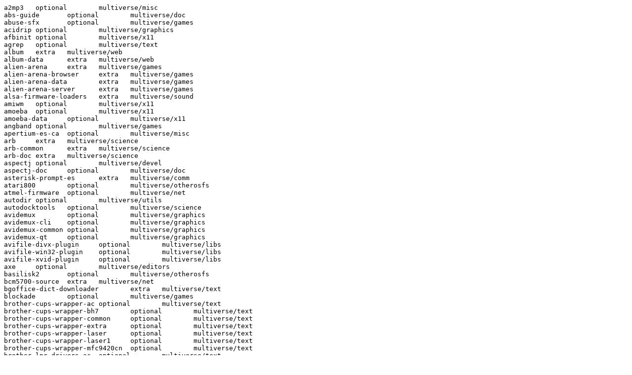

--- FILE ---
content_type: text/plain; charset=utf-8
request_url: https://mirror.dal.nexril.net/ubuntu/indices/override.karmic.multiverse
body_size: 28723
content:
a2mp3	optional	multiverse/misc
abs-guide	optional	multiverse/doc
abuse-sfx	optional	multiverse/games
acidrip	optional	multiverse/graphics
afbinit	optional	multiverse/x11
agrep	optional	multiverse/text
album	extra	multiverse/web
album-data	extra	multiverse/web
alien-arena	extra	multiverse/games
alien-arena-browser	extra	multiverse/games
alien-arena-data	extra	multiverse/games
alien-arena-server	extra	multiverse/games
alsa-firmware-loaders	extra	multiverse/sound
amiwm	optional	multiverse/x11
amoeba	optional	multiverse/x11
amoeba-data	optional	multiverse/x11
angband	optional	multiverse/games
apertium-es-ca	optional	multiverse/misc
arb	extra	multiverse/science
arb-common	extra	multiverse/science
arb-doc	extra	multiverse/science
aspectj	optional	multiverse/devel
aspectj-doc	optional	multiverse/doc
asterisk-prompt-es	extra	multiverse/comm
atari800	optional	multiverse/otherosfs
atmel-firmware	optional	multiverse/net
autodir	optional	multiverse/utils
autodocktools	optional	multiverse/science
avidemux	optional	multiverse/graphics
avidemux-cli	optional	multiverse/graphics
avidemux-common	optional	multiverse/graphics
avidemux-qt	optional	multiverse/graphics
avifile-divx-plugin	optional	multiverse/libs
avifile-win32-plugin	optional	multiverse/libs
avifile-xvid-plugin	optional	multiverse/libs
axe	optional	multiverse/editors
basilisk2	optional	multiverse/otherosfs
bcm5700-source	extra	multiverse/net
bgoffice-dict-downloader	extra	multiverse/text
blockade	optional	multiverse/games
brother-cups-wrapper-ac	optional	multiverse/text
brother-cups-wrapper-bh7	optional	multiverse/text
brother-cups-wrapper-common	optional	multiverse/text
brother-cups-wrapper-extra	optional	multiverse/text
brother-cups-wrapper-laser	optional	multiverse/text
brother-cups-wrapper-laser1	optional	multiverse/text
brother-cups-wrapper-mfc9420cn	optional	multiverse/text
brother-lpr-drivers-ac	optional	multiverse/text
brother-lpr-drivers-bh7	optional	multiverse/text
brother-lpr-drivers-common	optional	multiverse/text
brother-lpr-drivers-extra	optional	multiverse/text
brother-lpr-drivers-laser	optional	multiverse/text
brother-lpr-drivers-laser1	optional	multiverse/text
brother-lpr-drivers-mfc9420cn	optional	multiverse/text
bsdgames-nonfree	optional	multiverse/games
bugsx	optional	multiverse/math
camlrunm	optional	multiverse/devel
carmetal	extra	multiverse/math
cbedic	optional	multiverse/text
celestia-common-nonfree	optional	multiverse/science
chaplin	optional	multiverse/utils
cim-schema	optional	multiverse/net
ckermit	extra	multiverse/comm
cl-faq	optional	multiverse/doc
cl-infix	optional	multiverse/devel
cl-sql-oracle	extra	multiverse/devel
cl-typesetting	optional	multiverse/devel
cl-umlisp	optional	multiverse/devel
cl-umlisp-orf	optional	multiverse/devel
cltl	optional	multiverse/doc
clustalw	optional	multiverse/science
clustalw-mpi	optional	multiverse/science
clustalx	optional	multiverse/science
cmap-adobe-cns1	optional	multiverse/misc
cmap-adobe-gb1	optional	multiverse/misc
cmap-adobe-japan1	optional	multiverse/misc
cmap-adobe-japan2	optional	multiverse/misc
cmap-adobe-korea1	optional	multiverse/misc
cmus	optional	multiverse/sound
conserver-client	optional	multiverse/comm
conserver-server	optional	multiverse/comm
context-doc-nonfree	optional	multiverse/doc
context-nonfree	optional	multiverse/tex
controlaula	optional	multiverse/admin
coq-doc	optional	multiverse/doc
crafty	optional	multiverse/games
crafty-books-medium	optional	multiverse/games
crafty-books-medtosmall	optional	multiverse/games
crafty-books-small	optional	multiverse/games
crash-whitepaper	optional	multiverse/doc
crossvc	optional	multiverse/devel
dahb-html	optional	multiverse/doc
darkice	optional	multiverse/sound
darksnow	optional	multiverse/sound
devede	optional	multiverse/utils
dgen	optional	multiverse/otherosfs
distributed-net	optional	multiverse/misc
doc-linux-nonfree-html	optional	multiverse/doc
doc-linux-nonfree-text	optional	multiverse/doc
doc-rfc	optional	multiverse/doc
doc-rfc-0001-0999	optional	multiverse/doc
doc-rfc-1000-1999	optional	multiverse/doc
doc-rfc-2000-2999	optional	multiverse/doc
doc-rfc-3000-3999	optional	multiverse/doc
doc-rfc-experimental	optional	multiverse/doc
doc-rfc-fyi-bcp	optional	multiverse/doc
doc-rfc-misc	optional	multiverse/doc
doc-rfc-old-std	optional	multiverse/doc
doc-rfc-std	optional	multiverse/doc
doc-rfc-std-proposed	optional	multiverse/doc
docbookwiki	extra	multiverse/web
doom-wad-shareware	optional	multiverse/games
dosemu	optional	multiverse/otherosfs
drdsl	optional	multiverse/comm
dvd-slideshow	optional	multiverse/graphics
dvdrip	optional	multiverse/graphics
dvdrip-doc	optional	multiverse/doc
dvdrtools	optional	multiverse/otherosfs
dvdstyler	optional	multiverse/graphics
dvdstyler-data	optional	multiverse/graphics
dvdwizard	optional	multiverse/otherosfs
dynagen	optional	multiverse/net
dynamips	optional	multiverse/net
dynare-matlab	optional	multiverse/math
e-uae	extra	multiverse/otherosfs
e-uae-dbg	extra	multiverse/otherosfs
eagle	optional	multiverse/electronics
eagle-data	optional	multiverse/electronics
easyspice	optional	multiverse/electronics
easytag-aac	optional	multiverse/sound
ebook-dev-alp	optional	multiverse/doc
ec2-ami-tools	extra	multiverse/admin
ec2-api-tools	extra	multiverse/admin
echelon	optional	multiverse/net
em8300	optional	multiverse/graphics
em8300-bin	optional	multiverse/graphics
em8300-headers	optional	multiverse/devel
em8300-source	optional	multiverse/graphics
esix	optional	multiverse/otherosfs
etoken-pro-support	extra	multiverse/utils
etoys	extra	multiverse/games
etoys-doc	extra	multiverse/doc
exult	extra	multiverse/games
exult-studio	extra	multiverse/games
faac	optional	multiverse/sound
fbx-playlist	extra	multiverse/sound
festlex-oald	extra	multiverse/sound
festvox-don	extra	multiverse/sound
festvox-ellpc11k	extra	multiverse/sound
festvox-rablpc16k	extra	multiverse/sound
festvox-rablpc8k	extra	multiverse/sound
figlet	optional	multiverse/text
flashplugin-installer	optional	multiverse/web
flashplugin-nonfree	optional	multiverse/web
flashplugin-nonfree-extrasound	optional	multiverse/sound
foiltex	optional	multiverse/tex
fractxtra	optional	multiverse/graphics
freemind	optional	multiverse/text
freeplayer	extra	multiverse/sound
fsl	optional	multiverse/science
fsl-doc	optional	multiverse/doc
funguloids	optional	multiverse/games
game-data-packager	optional	multiverse/games
gecko-mediaplayer	optional	multiverse/graphics
gfaim	optional	multiverse/misc
gfaim-data	optional	multiverse/misc
glest	optional	multiverse/games
glest-data	optional	multiverse/games
gliese	optional	multiverse/math
gmameui	optional	multiverse/games
gmp-doc	optional	multiverse/doc
gnome-mplayer	optional	multiverse/graphics
gnome-mplayer-dbg	extra	multiverse/graphics
gns3	optional	multiverse/net
gnuboy-sdl	optional	multiverse/games
gnuboy-svga	optional	multiverse/games
gnuboy-x	optional	multiverse/games
gnuradio	optional	multiverse/comm
gnuradio-doc	optional	multiverse/doc
gnuradio-examples	optional	multiverse/comm
gnuvd	optional	multiverse/text
gnuvd-gnome	optional	multiverse/text
gogo	optional	multiverse/sound
googleearth-package	optional	multiverse/misc
gpac	optional	multiverse/graphics
grinvin	optional	multiverse/math
grokking-the-gimp	optional	multiverse/doc
gs-aladdin	extra	multiverse/text
gs-cjk-resource	optional	multiverse/text
gsfonts-other	optional	multiverse/text
gsl-doc-info	optional	multiverse/doc
gsl-doc-pdf	optional	multiverse/doc
gstreamer0.10-plugins-bad-multiverse	optional	multiverse/libs
gstreamer0.10-plugins-bad-multiverse-dbg	extra	multiverse/libdevel
gstreamer0.10-plugins-ugly-multiverse	optional	multiverse/libs
gstreamer0.10-plugins-ugly-multiverse-dbg	extra	multiverse/libdevel
gtkpod-aac	extra	multiverse/sound
gtktrain	optional	multiverse/x11
gwp	optional	multiverse/games
hevea-doc	optional	multiverse/doc
horae	optional	multiverse/science
hwb	optional	multiverse/doc
hyperspec	optional	multiverse/doc
ia32-sun-java6-bin	optional	multiverse/libs
icc-profiles	optional	multiverse/graphics
ifeffit	optional	multiverse/science
ifeffit-doc	optional	multiverse/doc
imgtex	optional	multiverse/utils
inform	optional	multiverse/devel
inform-docs	optional	multiverse/devel
intel-microcode	extra	multiverse/admin
ion3	extra	multiverse/x11
ion3-dev	extra	multiverse/devel
ion3-scripts	extra	multiverse/misc
iozone3	optional	multiverse/utils
ipadic	optional	multiverse/misc
iriverter	optional	multiverse/graphics
irpas	optional	multiverse/net
isight-firmware-tools	extra	multiverse/graphics
ivtv-utils	extra	multiverse/x11
jabref	optional	multiverse/tex
jajuk	optional	multiverse/sound
java-package	optional	multiverse/misc
jde	optional	multiverse/devel
jhove	optional	multiverse/utils
julius	optional	multiverse/sound
k9copy	optional	multiverse/kde
kbedic	optional	multiverse/text
kic	optional	multiverse/x11
kid3	optional	multiverse/kde
kid3-qt	optional	multiverse/kde
kmediafactory	optional	multiverse/kde
kplayer	optional	multiverse/kde
kplayer-data	optional	multiverse/kde
kplayer-doc	optional	multiverse/doc
kpovmodeler	optional	multiverse/graphics
ksubtitleripper	optional	multiverse/graphics
kubuntu-restricted-extras	optional	multiverse/metapackages
kxmame	optional	multiverse/games
lame	optional	multiverse/sound
lame-doc	optional	multiverse/doc
latex2html	optional	multiverse/tex
lgc-pg	optional	multiverse/utils
lgeneral	optional	multiverse/games
lgrind	optional	multiverse/tex
lha	optional	multiverse/utils
libamdxvba1	extra	multiverse/misc
libapache2-mod-fastcgi	optional	multiverse/web
libarb	extra	multiverse/science
libavcodec-extra-52	optional	multiverse/libs
libavcodec-unstripped-52	optional	multiverse/libs
libavdevice-extra-52	optional	multiverse/libs
libavdevice-unstripped-52	optional	multiverse/libs
libavfilter-extra-0	optional	multiverse/libs
libavfilter-unstripped-0	optional	multiverse/libs
libavformat-extra-52	optional	multiverse/libs
libavformat-unstripped-52	optional	multiverse/libs
libavutil-extra-49	optional	multiverse/libs
libavutil-unstripped-49	optional	multiverse/libs
libcamlpdf-ocaml-dev	optional	multiverse/libdevel
libcatalyst-manual-perl	optional	multiverse/perl
libcgal-demo	optional	multiverse/devel
libcgal-dev	optional	multiverse/libdevel
libcgal3	optional	multiverse/libs
libclamunrar6	extra	multiverse/libs
libcore++-demo	optional	multiverse/devel
libcore++-dev	optional	multiverse/libdevel
libcore++-doc	optional	multiverse/doc
libcore++1c2	optional	multiverse/libs
libcwd	extra	multiverse/libdevel
libcwd-doc	optional	multiverse/doc
libertas-firmware	optional	multiverse/net
libfaac-dev	optional	multiverse/libdevel
libfaac0	optional	multiverse/libs
libfame-0.9	optional	multiverse/libs
libfame-dev	optional	multiverse/libdevel
libforms-doc	optional	multiverse/doc
libgeotiff-epsg	optional	multiverse/science
libgnuradio-core0-dev	optional	multiverse/libdevel
libgnuradio-core0c2a	optional	multiverse/libs
libgnuradio-core0c2a-dbg	extra	multiverse/libdevel
libgooglecharts-ruby	optional	multiverse/libs
libgooglecharts-ruby1.8	optional	multiverse/libs
libgpac-dev	optional	multiverse/graphics
libgpcl-dev	optional	multiverse/devel
libgpcl0	optional	multiverse/libs
libgrinvin-core-java	optional	multiverse/libs
libgrinvin-core-java-doc	optional	multiverse/doc
libgrinvin-generators-java	optional	multiverse/libs
libgrinvin-graphs-java	optional	multiverse/libs
libgrinvin-help-java	optional	multiverse/libs
libibatis-java	optional	multiverse/libs
libjulius-dev	optional	multiverse/libdevel
libmjpegtools-1.9	optional	multiverse/libs
libmjpegtools-dev	optional	multiverse/libdevel
libmotif-dev	extra	multiverse/devel
libmotif3	extra	multiverse/libs
libmp3lame-dev	optional	multiverse/libdevel
libmp3lame0	optional	multiverse/libs
libmp4v2-0	optional	multiverse/libs
libmp4v2-dev	optional	multiverse/libdevel
libmpeg4ip-0	optional	multiverse/libs
libmpeg4ip-dev	optional	multiverse/libdevel
libmpeg4ip-doc	optional	multiverse/libdevel
libmyth-dev	optional	multiverse/libdevel
libogmrip-dev	optional	multiverse/libdevel
libogmrip1	optional	multiverse/libs
libopencascade-dev	extra	multiverse/libdevel
libparmetis-dev	extra	multiverse/libdevel
libparmetis3.1	extra	multiverse/libs
libpdfbox-java	extra	multiverse/libs
libpdfbox-java-doc	extra	multiverse/doc
libpj-java	extra	multiverse/libs
libpostproc-extra-51	optional	multiverse/libs
libpostproc-unstripped-51	optional	multiverse/libs
libquartz-java	optional	multiverse/libs
librte-dev	optional	multiverse/devel
librte1	optional	multiverse/libs
libsbigudrv2	extra	multiverse/libs
libsbigudrv2-dev	extra	multiverse/libdevel
libstar-parser-perl	optional	multiverse/perl
libsuitesparse-metis-3.1.0	optional	multiverse/libs
libsuitesparse-metis-dbg	extra	multiverse/libdevel
libsuitesparse-metis-dev	optional	multiverse/libdevel
libswscale-extra-0	optional	multiverse/libs
libswscale-unstripped-0	optional	multiverse/libs
libtablelayout-java	optional	multiverse/libs
libtet1.4.2	extra	multiverse/libs
libtet1.4.2-dev	extra	multiverse/libdevel
libtorque2	optional	multiverse/libs
libtrain-bin	optional	multiverse/misc
libtrain-dev	optional	multiverse/libdevel
libtrain1	optional	multiverse/libs
libtriangle-1.6	extra	multiverse/libs
libtriangle-dev	extra	multiverse/libdevel
libusrp0-dev	optional	multiverse/libdevel
libusrp0c2a	optional	multiverse/libs
libusrp0c2a-dbg	extra	multiverse/libdevel
libworldwind-java	optional	multiverse/science
libxar-dev	optional	multiverse/graphics
libxvidcore4	optional	multiverse/libs
libxvidcore4-dev	optional	multiverse/libdevel
libydpdict2	optional	multiverse/libs
libydpdict2-dev	optional	multiverse/libdevel
linux-firmware-nonfree	optional	multiverse/kernel
linux-rt	optional	multiverse/metapackages
liquidlnf	optional	multiverse/utils
liveice	optional	multiverse/sound
lmbench	optional	multiverse/admin
lmbench-doc	optional	multiverse/doc
ltsp-controlaula	optional	multiverse/admin
lubuntu-desktop	optional	multiverse/metapackages
madfuload	extra	multiverse/sound
maelstrom	optional	multiverse/games
mandvd	optional	multiverse/graphics
manpages-posix	optional	multiverse/doc
manpages-posix-dev	optional	multiverse/doc
mbrola	optional	multiverse/sound
mecab-ipadic	optional	multiverse/misc
mecab-ipadic-utf8	optional	multiverse/misc
mencoder	extra	multiverse/graphics
mgltools-bhtree	optional	multiverse/science
mgltools-dejavu	optional	multiverse/science
mgltools-geomutils	optional	multiverse/science
mgltools-gle	optional	multiverse/libs
mgltools-mglutil	optional	multiverse/science
mgltools-molkit	optional	multiverse/science
mgltools-networkeditor	optional	multiverse/science
mgltools-opengltk	optional	multiverse/science
mgltools-pmv	optional	multiverse/science
mgltools-pyautodock	optional	multiverse/science
mgltools-pybabel	optional	multiverse/science
mgltools-pyglf	optional	multiverse/science
mgltools-scenario	optional	multiverse/science
mgltools-sff	optional	multiverse/science
mgltools-support	optional	multiverse/science
mgltools-symserv	optional	multiverse/science
mgltools-utpackages	optional	multiverse/science
mgltools-viewerframework	optional	multiverse/science
mgltools-vision	optional	multiverse/science
mgltools-volume	optional	multiverse/science
microcode.ctl	optional	multiverse/utils
midisport-firmware	optional	multiverse/misc
mjpegtools	optional	multiverse/graphics
mol-drivers-macos	optional	multiverse/otherosfs
mol-drivers-macosx	optional	multiverse/otherosfs
molphy	optional	multiverse/science
mosml	optional	multiverse/devel
mosml-doc	optional	multiverse/doc
motif-clients	extra	multiverse/x11
mozilla-mplayer	optional	multiverse/misc
mp3diags	optional	multiverse/sound
mp3diags-doc	optional	multiverse/doc
mpeg4ip-server	optional	multiverse/libdevel
mpeg4ip-utils	optional	multiverse/utils
mpglen	optional	multiverse/utils
mpi-specs	optional	multiverse/doc
mplayer	extra	multiverse/graphics
mplayer-doc	extra	multiverse/graphics
mplayer-fonts	optional	multiverse/x11
mplayer-nogui	extra	multiverse/graphics
mplayer-skin-blue	optional	multiverse/graphics
mplayer-skins	optional	multiverse/graphics
mplayerthumbs	optional	multiverse/graphics
mssstest	optional	multiverse/science
mwavem	extra	multiverse/utils
mysql-doc-5.0	optional	multiverse/misc
mytharchive	optional	multiverse/graphics
mytharchive-data	optional	multiverse/graphics
mythbrowser	optional	multiverse/graphics
mythbuntu-apple-trailers	optional	multiverse/x11
mythbuntu-desktop	optional	multiverse/metapackages
mythbuntu-live	optional	multiverse/metapackages
mythflix	optional	multiverse/graphics
mythgallery	optional	multiverse/graphics
mythgame	optional	multiverse/graphics
mythmovies	optional	multiverse/graphics
mythmusic	extra	multiverse/sound
mythnews	optional	multiverse/graphics
mythplugins	optional	multiverse/graphics
mythtv	optional	multiverse/graphics
mythtv-backend	optional	multiverse/graphics
mythtv-backend-master	optional	multiverse/metapackages
mythtv-common	optional	multiverse/graphics
mythtv-database	optional	multiverse/graphics
mythtv-doc	optional	multiverse/graphics
mythtv-frontend	optional	multiverse/graphics
mythtv-themes	optional	multiverse/metapackages
mythtv-transcode-utils	optional	multiverse/graphics
mythvideo	optional	multiverse/graphics
mythweather	optional	multiverse/graphics
mythweb	optional	multiverse/web
mythzoneminder	optional	multiverse/graphics
nedit	optional	multiverse/editors
nestra	optional	multiverse/otherosfs
netdisco-mibs-installer	extra	multiverse/net
netperf	optional	multiverse/net
netrek-client-cow	optional	multiverse/x11
nikto	extra	multiverse/net
nspluginwrapper	extra	multiverse/utils
nttcp	extra	multiverse/net
nuvexport	optional	multiverse/graphics
nvidia-cg-toolkit	optional	multiverse/libs
ocaml-book-en	optional	multiverse/doc
ocaml-book-fr	optional	multiverse/doc
ocaml-doc	optional	multiverse/doc
ogmrip	optional	multiverse/graphics
ogmrip-ac3	extra	multiverse/sound
ogmrip-dirac	extra	multiverse/video
ogmrip-doc	optional	multiverse/doc
ogmrip-mpeg	extra	multiverse/graphics
ogmrip-oggz	extra	multiverse/video
ogmrip-profiles	extra	multiverse/video
ogmrip-video-copy	extra	multiverse/utils
onlisp-code	optional	multiverse/devel
onlisp-pdf	optional	multiverse/doc
onlisp-ps	optional	multiverse/doc
oolite	optional	multiverse/games
oolite-data	optional	multiverse/games
open-vm-source	extra	multiverse/admin
open-vm-toolbox	extra	multiverse/admin
open-vm-tools	extra	multiverse/admin
open-vm-tools-dbg	extra	multiverse/devel
opencascade-examples	extra	multiverse/doc
opendict-plugins-lingvosoft	optional	multiverse/text
openjump	optional	multiverse/science
openttd	optional	multiverse/games
ora2pg	extra	multiverse/misc
os8	optional	multiverse/otherosfs
p7zip-rar	optional	multiverse/utils
parmetis-doc	extra	multiverse/doc
parmetis-test	extra	multiverse/math
pcsc-omnikey	optional	multiverse/misc
pcx	optional	multiverse/math
perl-ifeffit	optional	multiverse/science
pgbouncer	optional	multiverse/misc
pgmfindclip	optional	multiverse/graphics
pgp4pine	optional	multiverse/mail
pgplot5	optional	multiverse/math
php-doc	optional	multiverse/doc
phylip	optional	multiverse/science
phylip-doc	optional	multiverse/science
picon-domains	extra	multiverse/graphics
picon-misc	extra	multiverse/graphics
picon-news	extra	multiverse/graphics
picon-unknown	extra	multiverse/graphics
picon-usenix	extra	multiverse/graphics
picon-users	extra	multiverse/graphics
picon-weather	extra	multiverse/graphics
playonlinux	optional	multiverse/otherosfs
poppler-data	optional	multiverse/misc
pose	optional	multiverse/otherosfs
pose-doc	optional	multiverse/otherosfs
pose-profile	optional	multiverse/otherosfs
pose-skins	optional	multiverse/otherosfs
postgresql-autodoc	optional	multiverse/utils
povray	extra	multiverse/graphics
povray-doc	extra	multiverse/doc
povray-examples	extra	multiverse/graphics
povray-includes	extra	multiverse/graphics
powder	optional	multiverse/games
pptview	optional	multiverse/text
pq	optional	multiverse/games
premail	optional	multiverse/mail
ptex-jtex	optional	multiverse/tex
python-gnuradio	optional	multiverse/python
python-ifeffit	optional	multiverse/science
python-ldap-doc	optional	multiverse/doc
python-profiler	optional	multiverse/python
python-psyco-doc	optional	multiverse/doc
python-pygpu	optional	multiverse/python
python-skype	extra	multiverse/python
python-usrp	optional	multiverse/libs
python3-profiler	optional	multiverse/python
q-tools	optional	multiverse/devel
qcomicbook	optional	multiverse/graphics
qdvdauthor	optional	multiverse/graphics
qmail-qfilter	extra	multiverse/mail
qmailanalog-installer	optional	multiverse/mail
qmhandle	optional	multiverse/mail
quake3-data	optional	multiverse/games
qvamps	optional	multiverse/graphics
r-cran-mapproj	optional	multiverse/math
r-cran-maptools	optional	multiverse/science
r-cran-surveillance	optional	multiverse/science
r-revolution-revobase	optional	multiverse/gnu-r
rancid	optional	multiverse/net
rancid-cgi	optional	multiverse/net
rancid-core	optional	multiverse/net
rancid-util	optional	multiverse/net
rar	optional	multiverse/utils
raster3d	optional	multiverse/science
raster3d-doc	optional	multiverse/doc
revolution-mkl	optional	multiverse/gnu-r
revolution-r	optional	multiverse/gnu-r
revtex	optional	multiverse/tex
ripmake	optional	multiverse/graphics
ripoff-mp3-plugin	optional	multiverse/sound
rocksndiamonds	extra	multiverse/games
rott	optional	multiverse/games
rott-dbg	extra	multiverse/devel
rt73-common	extra	multiverse/net
rt73-source	extra	multiverse/net
rutebook	optional	multiverse/doc
sabnzbdplus	optional	multiverse/net
sapgui-package	extra	multiverse/misc
sauerbraten	extra	multiverse/games
sauerbraten-data	extra	multiverse/games
sauerbraten-dbg	extra	multiverse/games
sauerbraten-server	extra	multiverse/games
sauerbraten-wake6	optional	multiverse/games
sdic	optional	multiverse/text
sdic-edict	optional	multiverse/text
sdic-eijiro	optional	multiverse/text
sdic-gene95	optional	multiverse/text
sdlmame	optional	multiverse/otherosfs
sdlmame-tools	optional	multiverse/otherosfs
seaview	optional	multiverse/science
selfhtml	optional	multiverse/doc
sfcb	optional	multiverse/net
sfcb-test	optional	multiverse/net
sgb	extra	multiverse/math
sgb-doc	extra	multiverse/doc
shapetools-tutorial	optional	multiverse/doc
sisu-markup-samples	extra	multiverse/text
sixpack	optional	multiverse/science
skysentials	extra	multiverse/net
sl-modem-source	optional	multiverse/misc
smplayer	optional	multiverse/graphics
smplayer-translations	optional	multiverse/graphics
snes9express	optional	multiverse/otherosfs
snes9x-x	optional	multiverse/games
soprano-backend-sesame	extra	multiverse/libs
sparse	optional	multiverse/devel
spectemu-common	optional	multiverse/otherosfs
spectemu-svga	optional	multiverse/otherosfs
spectemu-x11	optional	multiverse/otherosfs
spectrum-roms	optional	multiverse/otherosfs
spellcast	optional	multiverse/games
spellcast-doc	extra	multiverse/doc
spim	extra	multiverse/electronics
sqldeveloper-package	optional	multiverse/misc
squeak	optional	multiverse/interpreters
squeak-image	optional	multiverse/interpreters
squeak-image3.9	optional	multiverse/devel
squeak-plugin	optional	multiverse/devel
squeak-plugin-image	optional	multiverse/devel
squeak-sources	extra	multiverse/interpreters
squeak-sources3	optional	multiverse/devel
squeak-sources3.9	optional	multiverse/devel
squeak-vm	optional	multiverse/interpreters
stardict-english-czech	optional	multiverse/text
stella	optional	multiverse/otherosfs
submux-dvd	optional	multiverse/utils
subtitleripper	optional	multiverse/x11
sun-java6-bin	optional	multiverse/libs
sun-java6-demo	optional	multiverse/devel
sun-java6-doc	optional	multiverse/doc
sun-java6-fonts	optional	multiverse/x11
sun-java6-javadb	optional	multiverse/libs
sun-java6-jdk	optional	multiverse/devel
sun-java6-jre	optional	multiverse/libs
sun-java6-plugin	optional	multiverse/web
sun-java6-source	optional	multiverse/devel
sun-javadb-client	optional	multiverse/libs
sun-javadb-common	optional	multiverse/misc
sun-javadb-core	optional	multiverse/libs
sun-javadb-demo	optional	multiverse/devel
sun-javadb-doc	optional	multiverse/doc
sun-javadb-javadoc	optional	multiverse/devel
susv2	extra	multiverse/doc
susv3	extra	multiverse/doc
svtools	optional	multiverse/misc
t1-xfree86-nonfree	optional	multiverse/x11
tads2	optional	multiverse/games
tads2-dev	optional	multiverse/devel
tads3	optional	multiverse/games
tads3-dev	optional	multiverse/devel
tads3-doc	optional	multiverse/doc
teamspeak-client	optional	multiverse/net
teamspeak-server	optional	multiverse/net
tetgen	extra	multiverse/math
tiemu	optional	multiverse/math
tightvnc-java	optional	multiverse/web
tijmp	extra	multiverse/devel
tome	optional	multiverse/games
torque-base	optional	multiverse/utils
torque-client	optional	multiverse/utils
torque-dev	optional	multiverse/libdevel
torque-gui	optional	multiverse/utils
torque-mom	optional	multiverse/utils
torque-pam	optional	multiverse/utils
torque-scheduler	optional	multiverse/utils
torque-server	optional	multiverse/utils
tovid	optional	multiverse/graphics
tovidgui	optional	multiverse/graphics
transcode	extra	multiverse/x11
transcode-doc	extra	multiverse/doc
transcode-utils	extra	multiverse/video
treetool	optional	multiverse/science
tremulous	optional	multiverse/games
tremulous-data	optional	multiverse/games
tremulous-doc	optional	multiverse/games
tremulous-server	optional	multiverse/games
triangle-bin	extra	multiverse/science
trn	optional	multiverse/news
trn4	optional	multiverse/news
ttf-kochi-gothic-naga10	optional	multiverse/x11
ttf-kochi-mincho-naga10	optional	multiverse/x11
ttf-larabie-deco	optional	multiverse/x11
ttf-larabie-straight	optional	multiverse/x11
ttf-larabie-uncommon	optional	multiverse/x11
ttf-mikachan	optional	multiverse/x11
ttf-mscorefonts-installer	optional	multiverse/x11
ttf-root-installer	optional	multiverse/x11
ttf-xfree86-nonfree	optional	multiverse/x11
ttf-xfree86-nonfree-syriac	optional	multiverse/x11
tth	optional	multiverse/tex
tuxtype-data-nonfree	optional	multiverse/games
uae	optional	multiverse/otherosfs
uae-dbg	extra	multiverse/otherosfs
ubuntu-restricted-extras	optional	multiverse/metapackages
unace-nonfree	optional	multiverse/utils
unrar	optional	multiverse/utils
upx-nrv	optional	multiverse/utils
uqm	optional	multiverse/games
uqm-content	optional	multiverse/games
uqm-music	optional	multiverse/games
uqm-russian	extra	multiverse/games
uqm-voice	optional	multiverse/games
userful-multiplier	optional	multiverse/x11
usrp	optional	multiverse/comm
usrp-doc	optional	multiverse/doc
usrp-firmware	optional	multiverse/comm
vice	optional	multiverse/otherosfs
video-dvdrip-doc	optional	multiverse/doc
videotrans	optional	multiverse/graphics
virtualbox-guest-additions	extra	multiverse/misc
vmware-package	extra	multiverse/misc
vmware-view-open-client	optional	multiverse/x11
vnc-java	optional	multiverse/x11
w3-recs	optional	multiverse/doc
wap-wml-tools	optional	multiverse/web
warsow	optional	multiverse/games
warsow-data	optional	multiverse/games
warsow-server	optional	multiverse/games
wdq2wav	extra	multiverse/utils
weirdx	optional	multiverse/misc
weka	optional	multiverse/science
weka-doc	optional	multiverse/doc
wine-gecko	optional	multiverse/otherosfs
wine1.2-gecko	optional	multiverse/otherosfs
wip	optional	multiverse/x11
wnn7egg	extra	multiverse/utils
worldwind	optional	multiverse/science
worldwind-doc	optional	multiverse/doc
x-pgp-sig-el	optional	multiverse/mail
xaralx	optional	multiverse/graphics
xaralx-examples	optional	multiverse/graphics
xaralx-svg	optional	multiverse/graphics
xfce4-theme-brushedchrome	optional	multiverse/graphics
xfonts-naga10	optional	multiverse/x11
xfractint	optional	multiverse/graphics
xjadeo	optional	multiverse/sound
xmame-common	optional	multiverse/games
xmame-gl	optional	multiverse/games
xmame-sdl	optional	multiverse/games
xmame-svga	optional	multiverse/games
xmame-tools	optional	multiverse/games
xmame-x	optional	multiverse/games
xmess-common	optional	multiverse/games
xmess-sdl	optional	multiverse/games
xmess-x	optional	multiverse/games
xpdf-chinese-simplified	optional	multiverse/text
xpdf-chinese-traditional	optional	multiverse/text
xpdf-japanese	optional	multiverse/text
xpdf-korean	optional	multiverse/text
xserver-xorg-video-ivtv	extra	multiverse/x11
xserver-xorg-video-ivtv-dbg	extra	multiverse/x11
xsnow	optional	multiverse/x11
xtide-data-nonfree	extra	multiverse/science
xtrkcad	optional	multiverse/editors
xtrs	extra	multiverse/otherosfs
xubuntu-restricted-extras	optional	multiverse/metapackages
xvid4conf	optional	multiverse/graphics
xvidcap	optional	multiverse/x11
xvidenc	optional	multiverse/video
yale	optional	multiverse/math
ydpdict	optional	multiverse/text
yorick-gl	optional	multiverse/math
zangband	optional	multiverse/games
zangband-data	optional	multiverse/games
zekr	optional	multiverse/x11
zekr-quran-translations-en	optional	multiverse/x11
zeroc-ice-manual	optional	multiverse/doc
